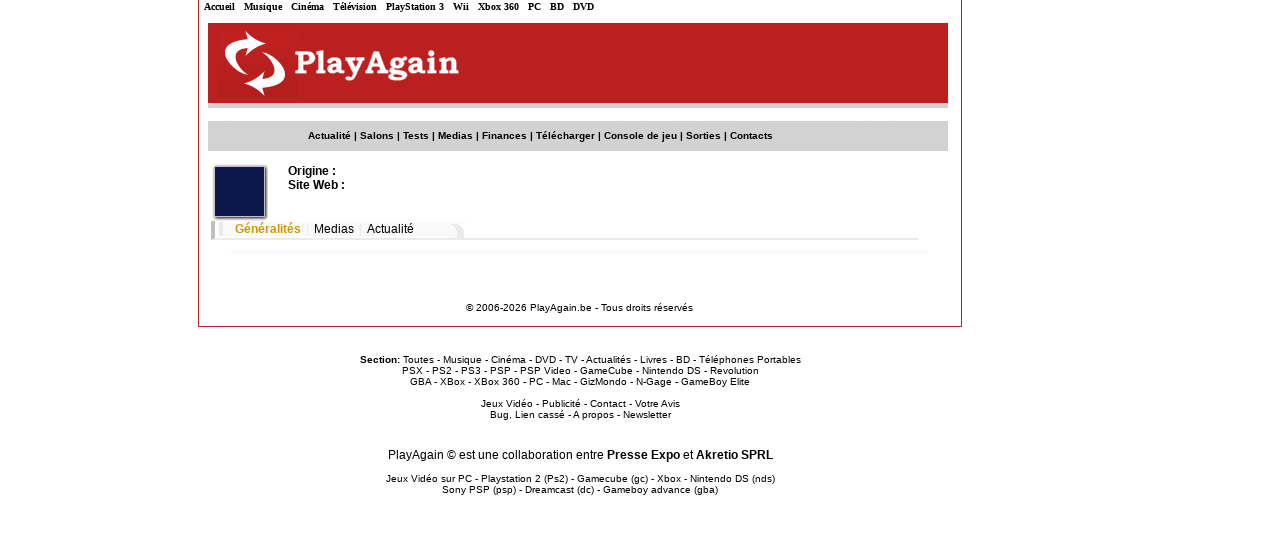

--- FILE ---
content_type: text/html; charset=UTF-8
request_url: https://playagain.be/telephone-portables/company-166.html
body_size: 2180
content:
<?xml version="1.0" encoding="ISO-8859-1" ?><!DOCTYPE html PUBLIC "-//W3C//DTD XHTML 1.0 Transitional//EN" "http://www.w3.org/TR/xhtml1/DTD/xhtml1-transitional.dtd"><html xmlns="http://www.w3.org/1999/xhtml">
<head>
 <title> | Société en bourse </title>
 <link rel="stylesheet" href="/styles/main.css" type="text/css" />
 
 <link rel="alternate" type="application/rdf+xml" title="RSS 2.0" href="/rss.php" />
 <meta http-equiv="Content-Type" content="text/html; charset=iso-8859-1" />
 <meta name="description" content="Tout sur les Jeux Vidéo, le cinéma, la musique et la télévision" />
 <meta name="keywords" content="jeux video, video games, dreamcast, nintendo, sega, windows, gamecube, xbox, game boy, gameboy, playstation 3, playstation 2, Xbox 360, nintendo revolution, game boy evolution, game boy advance, television, cinéma, musique, films, téléphonie, portables, dvd, umd, livres, mangas, playstation, pokemon, Nintendo DS, Sony PSP, half life, resident evil, bourse, finance, presse, magazine, zelda, doom, final fantasy, micromania, console de jeu, telecharger, dragon ball z" />
 
 
</head>

<body>

<div class="bodyall">

<div class="pub110">
  <div class="pub110ex">
    <script language='JavaScript' type='text/javascript' src='http://ad.advertstream.com/adjs_r.php?what=zone:3393&inf=no'>
</script><noscript><a href='http://ad.advertstream.com/adsclick.php?what=zone:3393&inf=no&n=a523450d' target='_blank'><img src='http://ad.advertstream.com/ads.php?what=zone:3393&inf=no&n=a523450d' border='0' alt=''></a></noscript>
  </div>
</div>

<div class="menutop">

   &nbsp;&nbsp;&nbsp;&nbsp;&nbsp;<a href="/">Accueil</a> &nbsp; <a href="/musique/">Musique</a> &nbsp; <a href="/cinema/">Cinéma</a> &nbsp; <a href="/tv/">T&eacute;l&eacute;vision</a> &nbsp;

   <a href="/playstation-3/">PlayStation 3</a> &nbsp; <a href="/wii/">Wii</a> &nbsp;
   <a href="/xbox-360/">Xbox 360</a> &nbsp; <a href="/pc/">PC</a> &nbsp; <a href="/BD/">BD</a> &nbsp; <a href="/DVD/">DVD</a>

</div>

<div class="bodymain">
 <div class="bodytop mobiles">
  <div class="pub468">
    <script language='JavaScript' type='text/javascript' src='http://ad.advertstream.com/adjs_r.php?what=zone:3400&inf=no'>
</script><noscript><a href='http://ad.advertstream.com/adsclick.php?what=zone:3400&inf=no&n=a9b16ee5' target='_blank'><img src='http://ad.advertstream.com/ads.php?what=zone:3400&inf=no&n=a9b16ee5' border='0' alt=''></a></noscript>  </div>
 </div>

  <div class="pub764">
    <script language='JavaScript' type='text/javascript' src='http://ad.advertstream.com/adjs_r.php?what=zone:3394&inf=no'>
</script><noscript><a href='http://ad.advertstream.com/adsclick.php?what=zone:3394&inf=no&n=aad5ae25' target='_blank'><img src='http://ad.advertstream.com/ads.php?what=zone:3394&inf=no&n=aad5ae25' border='0' alt=''></a></noscript>
  </div>

 <div class="bodycontent">
   <div class="menu">
   <a href="news.html">Actualité</a> |
   <a href="/salons.html">Salons</a> |
   <a href="/tests.html">Tests</a> |
   <a href="jeux.html">Medias</a> |
   <a href="/finances.html">Finances</a> |
   <a href="/telecharger.html">Télécharger</a> |
   <a href="/consoles.html">Console de jeu</a> |
   <a href="sorties.html">Sorties</a> |
   <a href="contacts.html">Contacts</a><!-- |
   <a href="http://blogs.playagain.be">Blogs</a> |
   <a href="/forum/">Forum</a> -->
   </div>

<table>
<tr><td>


<!-- End of header -->
<div class='releaseheader'><div class='releasetitle'><div class='releasttitleimg'><img src='index.php?page=image&amp;width=42&amp;height=42&amp;src=images/repository/1131664379-invisible.gif' alt='' /></div></div><div>Origine : <span class='releasecurrent'></span></div> <div>Site Web : <span class='releasecurrent'><a href='' onclick='window.open(this.href); return false;'></a></span></div> </div><div class='releasemenu'>
 <span class='releasemenulinks'><span class='releasemenulinkscurrent'>Généralités</span> | <a href='company_games-166.html'>Medias</a> | <a href='company_news-166.html'>Actualité</a> <span class='releasemenulinksright'><img src='/images/css_bord3.gif' alt='' /></span></span>
</div>
<div class='companydetails'>
</div>
<div class='companycours'></div><!-- Footer -->


    </td></tr>
    <tr><td><div class="insidefooter">© 2006-2026 PlayAgain.be - Tous droits réservés</a></div></td></tr>
    </table>

  </div>
 <div class="bodyoutro"></div>
</div>

<div class="footer">
<b>Section: </b><a href="/">Toutes</a> - <a href="/musique/">Musique</a> - <a href="/cinema/">Cinéma</a> - <a href="/DVD/">DVD</a>
 - <a href="/tv/">TV</a> - <a href="/actualites/">Actualités</a> - <a href="/livres/">Livres</a> - <a href="/BD/">BD</a> - <a href="/telephone-portables/">Téléphones Portables</a>
<br /> <a href="/playstation/">PSX</a> - <a href="/playstation-2/">PS2</a> - <a href="/playstation-3/">PS3</a> - <a href="/playstation-portable/">PSP</a> - <a href="/psp-video/">PSP Video</a>
 - <a href="/gamecube/">GameCube</a> - <a href="/nintendo-ds/">Nintendo DS</a> - <a href="/revolution/">Revolution</a>
<br /> <a href="/gba/">GBA</a> - <a href="/xbox/">XBox</a> - <a href="/xbox-360/">XBox 360</a> - <a href="/pc/">PC</a> - <a href="/mac/">Mac</a>
 - <a href="/gizmondo/">GizMondo</a> - <a href="/n-gage/">N-Gage</a> - <a href="/gameboy-elite/">GameBoy Elite</a>

<br />
<br />


<a href="https://www.playagain.be">Jeux Vidéo</a> - <a href="annonceurs.html">Publicité</a> - <a href="contacts.html">Contact</a> - <a href="mailto:webmaster@playagain.be">Votre Avis</a>
<br /><a href="mailto:webmaster@playagain.be">Bug, Lien cassé</a> - <a href="apropos.html">A propos</a> - <a href='newsletter.html' onclick="window.open(this.href, null, 'width=500,height=400'); return false;">Newsletter</a>
<br />

</span>
<span style="font-size: 12px">

<br /><br />PlayAgain &copy; est une collaboration entre <a href="https://www.presse-expo.com/" style="font-weight: bold" onclick="window.open(this.href); return false;">Presse Expo</a> et <a href="https://www.akretio.be"  style="font-weight: bold" onclick="window.open(this.href); return false;">Akretio SPRL</a></span>
<br><br><span class="Style19">Jeux Vid&eacute;o sur PC - Playstation 2 (Ps2) - Gamecube (gc) - Xbox - Nintendo DS (nds)<br>Sony PSP (psp) - Dreamcast (dc) - Gameboy advance (gba)</span><br><br>
</p></div>

</div>

</div>

<script src="https://www.google-analytics.com/urchin.js" type="text/javascript"></script>
<script type="text/javascript">
_uacct = "UA-1042614-1";
urchinTracker();
</script>


</body>
</html>

